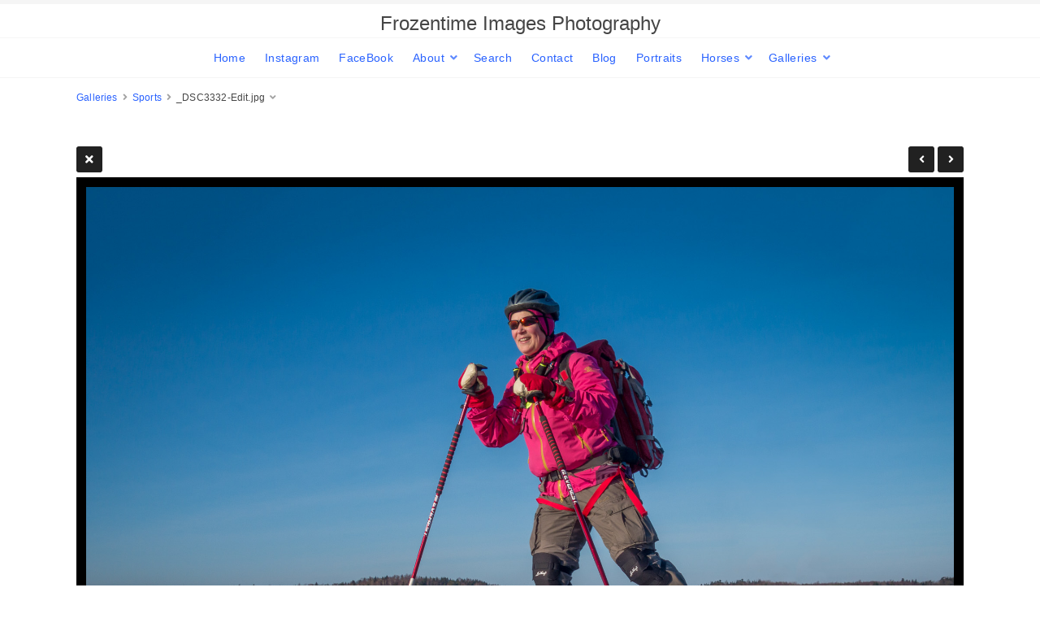

--- FILE ---
content_type: text/html; charset=UTF-8
request_url: http://frozentime.se/galleries/sports/_DSC3332-Edit-single.php
body_size: 2676
content:
<!doctype html>
<html dir="ltr" lang="en" style="direction: ltr;">

<head>
  
  
  <meta name="robots" content="noimageai" />
  <meta name="robots" content="noai" />

	<meta charset="utf-8" />
	<meta http-equiv="X-UA-Compatible" content="IE=edge">
	<meta name="apple-mobile-web-app-capable" content="yes" />
	<meta name="HandheldFriendly" content="True" />
	<meta name="MobileOptimized" content="320" />
	<meta name="template-version" content="1574430354" />
	<meta name="viewport" content="width=device-width, initial-scale=1, user-scalable=no, shrink-to-fit=no" />

    <title>_DSC3332-Edit.jpg - Frozentime Images Photography</title>


<meta property="og:url" content="http://frozentime.se/galleries/sports/_DSC3332-Edit-single.php" />
<meta property="og:type" content="website" />
<meta property="og:site_name" content="Frozentime Images Photography" />
<meta property="og:title" content="_DSC3332-Edit.jpg" />
<meta property="og:description" content="© frozentime.se     _DSC3332-Edit      2017-02-12     " />
<meta property="og:image" content="http://frozentime.se/galleries/sports/photos/_DSC3332-Edit.jpg" />
<meta property="og:image:width" content="2000" />
<meta property="og:image:height" content="1485" />

<link rel="image_src" href="http://frozentime.se/galleries/sports/photos/_DSC3332-Edit.jpg" />
<meta name="description" content="© frozentime.se     _DSC3332-Edit      2017-02-12     " />

	<link rel="canonical" href="http://frozentime.se/galleries/sports/_DSC3332-Edit-single.php" />

	<link rel="alternate" type="application/rss+xml" title="Frozentime Images Photography, Commercial assignments, lifestyle portraits and events in Uppsala. Fotograf, företagsporträtt, familjefoto, porträtt - Sports" href="/galleries/sports/feed/" />
	<link rel="shortcut icon" type="image/png" href="data:;base64,iVBORwOKGO=" />

	<link rel="stylesheet" type="text/css" media="all" href="/backlight/publisher/gallery/stylesheet/style/28" />
	
	<style type="text/css">
		.grecaptcha-badge { visibility: hidden; }
	</style>
	<link rel="stylesheet" href="/backlight/custom/css/mrh_fontawesome.css" />
	<link rel="stylesheet" href="/backlight/modules/module-admin/lib/css/all.min.css?bv=6.0.0" />

</head>

<body class="pangolin single-image-page type-album template-id-1 album-template-id-28 slug-sports cart-unready crg-unready" data-layout="1col right">

	<div class="page__wrapper" id="page__wrapper">

	<ul class="background__layers" id="background__layers">
		<li class="background__image" id="background__image"></li>
		<li class="background__album" id="background__album"></li>
		<li class="background__pattern" id="background__pattern"></li>
		<li class="background__bokeh" id="background__bokeh"><svg></svg></li>
	</ul><!-- .background__layers -->

	<input type="checkbox" class="page__toggle" id="page__toggle__T1" />

	<div class="page__body" id="page__body">

	<header class="spinal__column">
			<div class="content">
	<div class="masthead masthead-primary">
		<div class="content content_width">

	<a href="/">
	<h1>
		<span>Frozentime Images Photography</span>
			</h1>
	</a>

		</div>
	</div><!-- .masthead-primary -->

		</div>
	</header>

	<main class="main" id="main">
		<div class="content content_width">
			<div class="page__column main__column spinal__column">
				<div class="content clearfix">


<ul class="breadcrumbs" itemscope itemtype="https://schema.org/BreadcrumbList"><li class="fa_pseudo" itemprop="itemListElement" itemscope itemtype="https://schema.org/ListItem"><a href="/galleries/" itemprop="item"><span itemprop="name" position="1">Galleries</span></a><meta itemprop="position" content="1" /></li><li class="fa_pseudo" itemprop="itemListElement" itemscope itemtype="https://schema.org/ListItem"><a href="/galleries/sports/" itemprop="item"><span itemprop="name" position="2">Sports</span></a><meta itemprop="position" content="2" /></li><li class="fa_pseudo" itemprop="itemListElement" itemscope itemtype="https://schema.org/ListItem"><span itemprop="name" position="3">_DSC3332-Edit.jpg</span><meta itemprop="position" content="3" /></li></ul>
<div class="the__copy">
	<div class="content clearfix" style="max-width:2000px;">

	
<ul class="single_icons"><!--
	--><li class="single_image_back"><a href="./"><span>Album</span></a></li><!--

		
	
	
	--><li class="single_image_prev"><a href="http://frozentime.se/galleries/sports/D3D_7524-single"><span>Previous</span></a></li><!--
--><li class="single_image_next"><a href="http://frozentime.se/galleries/sports/_DSC2397-single"><span>Next</span></a></li><!--
--></ul>

	<figure id="fig-_DSC3332-Edit" class="single_image" itemscope itemtype="http://schema.org/ImageObject" style="max-width:2000px;">
		<a href="http://frozentime.se/galleries/sports/_DSC2397-single">		<img src="http://frozentime.se/galleries/sports/photos/_DSC3332-Edit.jpg" id="photo-_DSC3332-Edit" height="1485" width="2000" style="width: 2000px;" alt="_DSC3332-Edit.jpg" /></a>		<figcaption>© frozentime.se     _DSC3332-Edit      2017-02-12     </figcaption>
	</figure>



	</div>
</div><!-- .the__copy -->




			</div>
		</div><!-- .main__column -->


		<div id="page__pallet__T1" class="page__column page__pallet" data-position="T1">
		<div class="content clearfix">

	<nav class="nav nav_v">
<ul class="primary-menu menu mouseable"><li class="menu-item"><a href="/">Home</a></li><li class="menu-item"><a href="http://instagram.com/frozentimeimages" target="_blank" class="external">Instagram</a></li><li class="menu-item"><a href="http://facebook.com/frozentimeimages" target="_blank" class="external">FaceBook</a></li><li class="menu-item menu-item-has-children"><a href="/about/">About</a><ul class="sub-menu"><li class="menu-item"><a href="/about/">About Frozentime Images</a></li>
<li class="menu-item"><a href="/Client_list/">Client List</a></li>
<li class="menu-item"><a href="/galleries/latest-images">Selected recent images</a></li>
<li class="menu-item"><a href="/news/">Recent projects</a></li>
<li class="menu-item"><a href="/Exhibitions/">Exhibitions</a></li>
<li class="menu-item"><a href="/books/">Books</a></li></ul></li><li class="menu-item"><a href="/Search/">Search</a></li><li class="menu-item"><a href="/kontakterna/">Contact</a></li><li class="menu-item"><a href="/blog">Blog</a></li><li class="menu-item"><a href="http://frozentime.se/galleries/people">Portraits</a></li><li class="menu-item menu-item-has-children"><a href="/galleries/Horses/">Horses</a><ul class="sub-menu"><li class="menu-item"><a href="/galleries/Horses/">Horse Gallery</a></li>
<li class="menu-item"><a href="/horse_galleries/horse-studio/">Studio horse portraits</a></li>
<li class="menu-item"><a href="/Surmulen/">Stall Surmulen</a></li>
<li class="menu-item"><a href="/horse_galleries">All Stables</a></li></ul></li><li class="menu-item menu-item-has-children"><a href="/galleries/">Galleries</a><ul class="sub-menu"><li class="menu-item"><a href="/travel/">Travel</a></li>
<li class="menu-item"><a href="/videos/">Video</a></li>
<li class="menu-item"><a href="/galleries/Aerials/">Aerials</a></li>
<li class="menu-item"><a href="/galleries/animal_studio/">Animals in the studio</a></li>
<li class="menu-item"><a href="/galleries/Bees/">Bees</a></li>
<li class="menu-item"><a href="/galleries/birds/">Birds</a></li>
<li class="menu-item"><a href="/galleries/butterflies/">Butterflies</a></li>
<li class="menu-item"><a href="/galleries/commercial/">Commercial</a></li>
<li class="menu-item"><a href="/galleries/Dogs/">Dogs</a></li>
<li class="menu-item"><a href="/galleries/families/">Families</a></li>
<li class="menu-item"><a href="/galleries/Horses/">Horses</a></li>
<li class="menu-item"><a href="/galleries/Hagadalen_seasons/">Hågadalen</a></li>
<li class="menu-item"><a href="/galleries/latest-images/">Latest images</a></li>
<li class="menu-item"><a href="/galleries/Nature/">Nature</a></li>
<li class="menu-item"><a href="/galleries/people/">People</a></li>
<li class="menu-item"><a href="/galleries/reportage/">Reportage</a></li>
<li class="menu-item"><a href="/galleries/sports/">Sports</a></li>
<li class="menu-item"><a href="/galleries/stock/">Stock</a></li></ul></li></ul></nav>

	
		</div>
	</div><!-- .page__column -->
	

	

		<label class="page__overlay spinal__column" data-overlay="T1" for="page__toggle__T1" onclick></label>
		<label class="page__overlay spinal__column" data-overlay="T2" for="page__toggle__T2" onclick></label>

		</div>
	</main>

	<footer class="spinal__column">
		<div class="content">

			<div class="page__pallet__wide page__pallet__bottom" id="page__pallet__bottom">
				<div class="content clearfix">
				<ul>

				<li class="copyright">&copy; 2019 - 2026, all rights reserved.</li>



				</ul>
				</div>
			</div><!-- .page__pallet__bottom -->
		</div>
	</footer>

	<nav class="nav nav_h spinal__column">
		<div class="content content_width clearfix">

<ul class="primary-menu menu mouseable"><li class="menu-item"><a href="/">Home</a></li><li class="menu-item"><a href="http://instagram.com/frozentimeimages" target="_blank" class="external">Instagram</a></li><li class="menu-item"><a href="http://facebook.com/frozentimeimages" target="_blank" class="external">FaceBook</a></li><li class="menu-item menu-item-has-children"><a href="/about/">About</a><ul class="sub-menu"><li class="menu-item"><a href="/about/">About Frozentime Images</a></li>
<li class="menu-item"><a href="/Client_list/">Client List</a></li>
<li class="menu-item"><a href="/galleries/latest-images">Selected recent images</a></li>
<li class="menu-item"><a href="/news/">Recent projects</a></li>
<li class="menu-item"><a href="/Exhibitions/">Exhibitions</a></li>
<li class="menu-item"><a href="/books/">Books</a></li></ul></li><li class="menu-item"><a href="/Search/">Search</a></li><li class="menu-item"><a href="/kontakterna/">Contact</a></li><li class="menu-item"><a href="/blog">Blog</a></li><li class="menu-item"><a href="http://frozentime.se/galleries/people">Portraits</a></li><li class="menu-item menu-item-has-children"><a href="/galleries/Horses/">Horses</a><ul class="sub-menu"><li class="menu-item"><a href="/galleries/Horses/">Horse Gallery</a></li>
<li class="menu-item"><a href="/horse_galleries/horse-studio/">Studio horse portraits</a></li>
<li class="menu-item"><a href="/Surmulen/">Stall Surmulen</a></li>
<li class="menu-item"><a href="/horse_galleries">All Stables</a></li></ul></li><li class="menu-item menu-item-has-children"><a href="/galleries/">Galleries</a><ul class="sub-menu"><li class="menu-item"><a href="/travel/">Travel</a></li>
<li class="menu-item"><a href="/videos/">Video</a></li>
<li class="menu-item"><a href="/galleries/Aerials/">Aerials</a></li>
<li class="menu-item"><a href="/galleries/animal_studio/">Animals in the studio</a></li>
<li class="menu-item"><a href="/galleries/Bees/">Bees</a></li>
<li class="menu-item"><a href="/galleries/birds/">Birds</a></li>
<li class="menu-item"><a href="/galleries/butterflies/">Butterflies</a></li>
<li class="menu-item"><a href="/galleries/commercial/">Commercial</a></li>
<li class="menu-item"><a href="/galleries/Dogs/">Dogs</a></li>
<li class="menu-item"><a href="/galleries/families/">Families</a></li>
<li class="menu-item"><a href="/galleries/Horses/">Horses</a></li>
<li class="menu-item"><a href="/galleries/Hagadalen_seasons/">Hågadalen</a></li>
<li class="menu-item"><a href="/galleries/latest-images/">Latest images</a></li>
<li class="menu-item"><a href="/galleries/Nature/">Nature</a></li>
<li class="menu-item"><a href="/galleries/people/">People</a></li>
<li class="menu-item"><a href="/galleries/reportage/">Reportage</a></li>
<li class="menu-item"><a href="/galleries/sports/">Sports</a></li>
<li class="menu-item"><a href="/galleries/stock/">Stock</a></li></ul></li></ul>
		</div>
	</nav>

	<div class="page__pallet__wide page__pallet__top spinal__column" id="page__pallet__top">
		<div class="content clearfix">
		<ul>

			<li id="widget-container">
				<ul>
					<li id="widget-buoy"></li>

					</ul>
				</li>
			</ul>
		</div>
	</div><!-- .page__pallet__top -->

	</div><!-- .page__body -->

	<div class="page__toggle__buttons spinal__column">

		<label for="page__toggle__T1">
			<ul><li class="fa_pseudo"><ul class="palletToggle"><li></li><li></li><li></li><li></li></ul></li></ul>
		</label>

	</div><!-- .page__toggle__buttons -->

	</div><!-- .page__wrapper -->

<script src="/backlight/publisher/gallery/javascript/scripts/28"></script>
</body>

</html>
